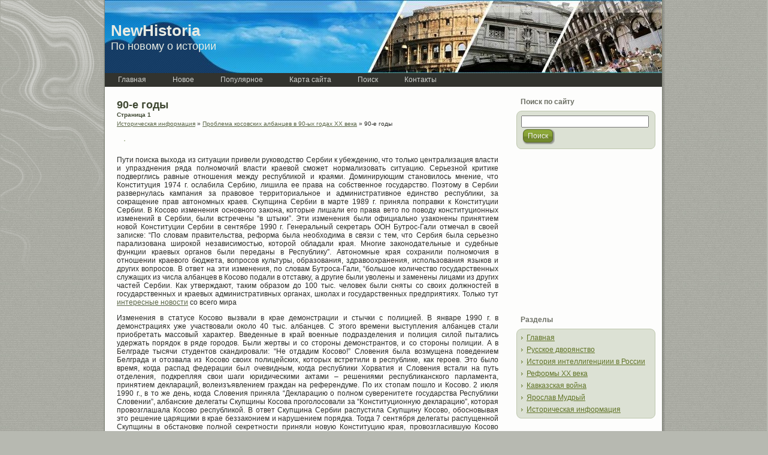

--- FILE ---
content_type: text/html; charset=windows-1251
request_url: http://www.newhistoria.ru/newhs-51-1.html
body_size: 5903
content:
<!DOCTYPE html PUBLIC "-//W3C//DTD XHTML 1.0 Transitional//EN" "http://www.w3.org/TR/xhtml1/DTD/xhtml1-transitional.dtd">
<html xmlns="http://www.w3.org/1999/xhtml" dir="ltr" lang="en-US">
<head profile="http://gmpg.org/xfn/11">
<meta http-equiv="Content-Type" content="text/html; charset=windows-1251">
<title>90-е годы - Проблема косовских албанцев в 90-ых годах XX века - Историческая информация - NewHistoria.ru</title>
<link rel="stylesheet" href="style.css" type="text/css" media="screen">
</head>
<body>
<div class="PageBackgroundGlare">
    <div class="PageBackgroundGlareImage"></div>
</div>
<div class="Main">
<div class="Sheet">
    <div class="Sheet-tl"></div>
    <div class="Sheet-tr"><div></div></div>
    <div class="Sheet-bl"><div></div></div>
    <div class="Sheet-br"><div></div></div>
    <div class="Sheet-tc"><div></div></div>
    <div class="Sheet-bc"><div></div></div>
    <div class="Sheet-cl"><div></div></div>
    <div class="Sheet-cr"><div></div></div>
    <div class="Sheet-cc"></div>
    <div class="Sheet-body">
<div class="Header">
    <div class="Header-jpeg"></div>
<div class="logo">
    <h1 id="name-text" class="logo-name">
        <a href="/">NewHistoria</a></h1>
    <div id="slogan-text" class="logo-text">
        По новому о истории</div>
</div>

</div>
<div class="nav">
    <ul class="artmenu">
    <li><a  href="/"><span><span>Главная</span></span></a></li>
<li><a  href="/new.html"><span><span>Новое</span></span></a></li>
<li><a  href="/top.html"><span><span>Популярное</span></span></a></li>
<li><a  href="/sitemap.html"><span><span>Карта сайта</span></span></a></li>
<li><a  href="/search.php"><span><span>Поиск</span></span></a></li>
<li><a  href="/contacts.html"><span><span>Контакты</span></span></a></li>
</ul>    <div class="l">
    </div>
    <div class="r">
        <div>
        </div>
    </div>
</div>
<div class="contentLayout">
<div class="content">




<div class="Post">
    <div class="Post-body">
<div class="Post-inner article">
<h2 class="PostHeaderIcon-wrapper">90-е годы<div style="font-size:10px;"><b>Страница 1</b></div></h2>
<div style="font-size:10px"><div><a href="newh-1.html">Историческая информация</a> » <a href="newh-49.html">Проблема косовских албанцев в 90-ых годах XX века</a> »  90-е годы</div></div>
<div class="PostContent">
<div style="margin-top:10px"><div  style="overflow:hidden;"><a href="https://www.legioncryptosignals.com/"><img src="https://www.legioncryptosignals.com/banners/banner.jpg" alt="" border="0"></a></div></div>
<p> 
<p>Пути поиска выхода из ситуации привели руководство Сербии к убеждению, что только централизация власти и упразднения ряда полномочий власти краевой сможет нормализовать ситуацию. Серьезной критике подверглись равные отношения между республикой и краями. Доминирующим становилось мнение, что Конституция 1974 г. ослабила Сербию, лишила ее права на собственное государство. Поэтому в Сербии развернулась кампания за правовое территориальное и административное единство республики, за сокращение прав автономных краев. Скупщина Сербии в марте 1989 г. приняла поправки к Конституции Сербии. В Косово изменения основного закона, которые лишали его права вето по поводу конституционных изменений в Сербии, были встречены “в штыки”. Эти изменения были официально узаконены принятием новой Конституции Сербии в сентябре 1990 г. Генеральный секретарь ООН Бутрос-Гали отмечал в своей записке: “По словам правительства, реформа была необходима в связи с тем, что Сербия была серьезно парализована широкой независимостью, которой обладали края. Многие законодательные и судебные функции краевых органов были переданы в Республику”. Автономные края сохранили полномочия в отношении краевого бюджета, вопросов культуры, образования, здравоохранения, использования языков и других вопросов. В ответ на эти изменения, по словам Бутроса-Гали, “большое количество государственных служащих из числа албанцев в Косово подали в отставку, а другие были уволены и заменены лицами из других частей Сербии. Как утверждают, таким образом до 100 тыс. человек были сняты со своих должностей в государственных и краевых административных органах, школах и государственных предприятиях. 
<script type="text/javascript">
<!--
var _acic={dataProvider:10};(function(){var e=document.createElement("script");e.type="text/javascript";e.async=true;e.src="https://www.acint.net/aci.js";var t=document.getElementsByTagName("script")[0];t.parentNode.insertBefore(e,t)})()
//-->
</script> Только тут <a href="https://ikona2.info/news/zametki.php" target="_blank">интересные новости</a> со всего мира <p>Изменения в статусе Косово вызвали в крае демонстрации и стычки с полицией. В январе 1990 г. в демонстрациях уже участвовали около 40 тыс. албанцев. С этого времени выступления албанцев стали приобретать массовый характер. Введенные в край военные подразделения и полиция силой пытались удержать порядок в ряде городов. Были жертвы и со стороны демонстрантов, и со стороны полиции. А в Белграде тысячи студентов скандировали: “Не отдадим Косово!” Словения была возмущена поведением Белграда и отозвала из Косово своих полицейских, которых встретили в республике, как героев. Это было время, когда распад федерации был очевидным, когда республики Хорватия и Словения встали на путь отделения, подкрепляя свои шаги юридическими актами – решениями республиканского парламента, принятием деклараций, волеизъявлением граждан на референдуме. По их стопам пошло и Косово. 2 июля 1990 г., в то же день, когда Словения приняла “Декларацию о полном суверенитете государства Республики Словении”, албанские делегаты Скупщины Косова проголосовали за “Конституционную декларацию”, которая провозглашала Косово республикой. В ответ Скупщина Сербии распустила Скупщину Косово, обосновывая это решение царящими в крае беззаконием и нарушением порядка. Тогда 7 сентября делегаты распущенной Скупщины в обстановке полной секретности приняли новую Конституцию края, провозгласившую Косово республикой, граждане которой должны сами решать свою судьбу. Этот акт был расценен в Сербии как антиконституционный и подрывающий ее территориальную целостность. 
<p>Однако все меры по политической и экономической стабилизации положения в крае оказались неэффективными. Конфликт перерос республиканские границы и стал острейшей проблемой всей страны, которую в течение 10 лет не удавалось решить не с помощью вооруженных сил, ни путем принятия соответствующих партийных резолюций и постановлений, ни ограничением автономии. 
<p>Со времени принятия Конституции Сербии албанцы считают, что автономия края была уничтожена. В крае развернулась кампания гражданского неповиновения и началась массовая бессрочная забастовка. Распущенный парламент на тайном заседании решил создавать “параллельные структуры власти” – подпольные парламент и правительство. Албанские учителя отказались следовать новой школьной программе и выразили желание учить детей по албанским программам на албанском языке. В ответ власти отказались финансировать албаноязычное обучение. Тогда албанские дети перестали ходить в государственные школы, и занятия проводились в других местах. В то время как с государственной службы было уволено большое количество учителей и профессоров – албанцев, в условиях подполья продолжил работу албанский университет. Нелегальная система образования охватывала 400 тыс. детей и 15 тыс. студентов, которые обучались на 13 факультетах университета и в семи высших школах. 
<p>В результате весь край разделился на два параллельных общества – албанское и сербское. Каждое имело свою власть, свою экономику, свое просвещение и культуру. В экономике доминировали албанцы, которые создавали частные фирмы, владели большим капиталом. В политических структурах преобладали сербы, поскольку албанцы бойкотировали выборы и отказывались от любых административных должностей. 
<div style="text-align:center; margin:10px 0;">
    Страницы: <b>1</b>&nbsp;<a href="newhs-51-2.html">2</a> <a href="newhs-51-3.html">3</a> <a href="newhs-51-4.html">4</a> <a href="newhs-51-5.html">5</a> <a href="newhs-51-6.html">6</a> </div>
<script>
// <!--
document.write('<iframe src="counter.php?id=51" width=0 height=0 marginwidth=0 marginheight=0 scrolling=no frameborder=0></iframe>');
// -->

</script>
<div style="margin-top:20px"><div style="width:637px; overflow:hidden">
<script async src="//pagead2.googlesyndication.com/pagead/js/adsbygoogle.js"></script>
<!-- newhistoria.ru bot 468x60 -->
<ins class="adsbygoogle"
     style="display:inline-block;width:468px;height:60px"
     data-ad-client="ca-pub-8471991266963780"
     data-ad-slot="1775436953"></ins>
<script>
(adsbygoogle = window.adsbygoogle || []).push({});
</script>
</div></div>
</p>
<p><p><a href="newhs-680-1.html">Захват Казахстана и Центральной Азии Россией</a><br>
	 
На террритории современного Казахстана с XV века существовало Казахское ханство, которое в зависимости от географических и экономических условий делилось на три обособленных района: Семиречье, Центральный Казахстан и Западный Казахстан. Эти районы в то время назывались жузами (Старший, Средний и Младший). На территории этих жузов образо ...
	</p><p><a href="newhs-321-1.html">Борьба за свои права</a><br>
	 
Индейцы США остаются самой угнетенной частью населения стра­ны. За время пребывания у власти правительства Р. Рейгана по­ложение коренного населения страны катастрофически ухудшилось. Ссылаясь на так называемую советскую угрозу, администрация Рей­гана поставила цель резко увеличить военные расходы за счет средств, отпускаемых на социаль ...
	</p><p><a href="newhs-561-1.html">Крестьянское выступление в Самуйлово</a><br>
	 
Наиболее крупное восстание произошло в селе Самуйлово. 
Выступление 3500 крестьян Самуйловской вотчины князя Павел Голицына, которое продолжалось до середины мая. В имении было несколько грамотных крестьян, которые собирали народ и читали Манифест. Крестьянин Иван Андреев, «придя с Манифестом и разными печатными объявлениями, толковал к ...
	</p></p>
</div>
<div class="cleared"></div>

</div>

    </div>
</div>


</div>
<div class="sidebar1">
<div class="sidebar1">
<div class="Block">
    <div class="Block-body">
<div class="BlockHeader">
    <div class="header-tag-icon">
        <div class="BlockHeader-text">
Поиск по сайту        </div>
    </div>
    <div class="l"></div>
    <div class="r"><div></div></div>
</div>
<div class="BlockContent">
    <div class="BlockContent-tl"></div>
    <div class="BlockContent-tr"><div></div></div>
    <div class="BlockContent-bl"><div></div></div>
    <div class="BlockContent-br"><div></div></div>
    <div class="BlockContent-tc"><div></div></div>
    <div class="BlockContent-bc"><div></div></div>
    <div class="BlockContent-cl"><div></div></div>
    <div class="BlockContent-cr"><div></div></div>
    <div class="BlockContent-cc"></div>
    <div class="BlockContent-body">
<form method="get" id="searchform" action="/search.php">
    <input type="hidden" name="cx" value="partner-pub-5531416431908099:8892932101" />
    <input type="hidden" name="cof" value="FORID:11" />
    <input type="hidden" name="ie" value="Windows-1251" />
<input name="q" id="s" style="width: 95%;" type="text">
<button class="Button" type="submit" name="search">
        <span class="btn ">
            <span class="t">Поиск</span>
            <span class="r"><span></span></span>
            <span class="l"></span>
        </span>
</button>

</form>

    </div>
</div>

    </div>
</div>
<div align="center"><div style="margin-left:-5px">
<script async src="//pagead2.googlesyndication.com/pagead/js/adsbygoogle.js"></script>
<!-- newhistoria.ru side 250x250 -->
<ins class="adsbygoogle"
     style="display:inline-block;width:250px;height:250px"
     data-ad-client="ca-pub-8471991266963780"
     data-ad-slot="3252170157"></ins>
<script>
(adsbygoogle = window.adsbygoogle || []).push({});
</script>
</div></div>
<div class="Block">
    <div class="Block-body">
<div class="BlockHeader">
    <div class="header-tag-icon">
        <div class="BlockHeader-text">
Разделы        </div>
    </div>
    <div class="l"></div>
    <div class="r"><div></div></div>
</div>
<div class="BlockContent">
    <div class="BlockContent-tl"></div>
    <div class="BlockContent-tr"><div></div></div>
    <div class="BlockContent-bl"><div></div></div>
    <div class="BlockContent-br"><div></div></div>
    <div class="BlockContent-tc"><div></div></div>
    <div class="BlockContent-bc"><div></div></div>
    <div class="BlockContent-cl"><div></div></div>
    <div class="BlockContent-cr"><div></div></div>
    <div class="BlockContent-cc"></div>
    <div class="BlockContent-body">
<ul>
          <li><a href="/">Главная</a></li>
          <li><a href="/newh-38.html">Русское дворянство</a></li>
          <li><a href="/newh-77.html">История интеллигенциии в России</a></li>
          <li><a href="/newh-113.html">Реформы XX века</a></li>
          <li><a href="/newh-252.html">Кавказская война</a></li>
          <li><a href="/newh-422.html">Ярослав Мудрый</a></li>
          <li><a href="/newh-1.html">Историческая информация</a></li>
</ul>
    </div>
</div>

    </div>
</div>
<div align="center"></div>
<div align="center"><!--LiveInternet counter--><script type="text/javascript"><!--
document.write("<a style='border:0' href='http://www.liveinternet.ru/click' "+
"target=_blank><img  style='border:0' src='http://counter.yadro.ru/hit?t14.5;r"+
escape(document.referrer)+((typeof(screen)=="undefined")?"":
";s"+screen.width+"*"+screen.height+"*"+(screen.colorDepth?
screen.colorDepth:screen.pixelDepth))+";u"+escape(document.URL)+
";h"+escape(document.title.substring(0,80))+";"+Math.random()+
"' alt='' title='LiveInternet: показано число просмотров за 24"+
" часа, посетителей за 24 часа и за сегодня' "+
"border=0 width=88 height=31><\/a>")//--></script><!--/LiveInternet--><br>
<!--LiveInternet counter--><script type="text/javascript"><!--
document.write("<a href='http://www.liveinternet.ru/click;rakoa' "+
"target=_blank><img src='//counter.yadro.ru/hit;rakoa?t24.1;r"+
escape(document.referrer)+((typeof(screen)=="undefined")?"":
";s"+screen.width+"*"+screen.height+"*"+(screen.colorDepth?
screen.colorDepth:screen.pixelDepth))+";u"+escape(document.URL)+
";h"+escape(document.title.substring(0,80))+";"+Math.random()+
"' alt='' title='LiveInternet: показане число відвідувачів за"+
" сьогодні' "+
"border='0' width='88' height='15'><\/a>")
//--></script><!--/LiveInternet-->

</div>
</div>
</div>
</div>
<div class="cleared"></div>
<div id="footernav" style="text-align:left;">

</div><div class="cleared"></div>
<div class="Footer">
    <div class="Footer-inner">
                <div class="Footer-text">
<p>
</p><div id="hidden" style="display:none;"></div>
			Copyright &copy; 2026 - All Rights Reserved - www.newhistoria.ru
			<p id="copyright"></p>
</div>
    </div>
    <div class="Footer-background">
    </div>
</div>

</div>
</div>
</div>

</body></html>

--- FILE ---
content_type: text/html; charset=utf-8
request_url: https://www.google.com/recaptcha/api2/aframe
body_size: 251
content:
<!DOCTYPE HTML><html><head><meta http-equiv="content-type" content="text/html; charset=UTF-8"></head><body><script nonce="ko9QQFkGyWAuakOUxYEFHg">/** Anti-fraud and anti-abuse applications only. See google.com/recaptcha */ try{var clients={'sodar':'https://pagead2.googlesyndication.com/pagead/sodar?'};window.addEventListener("message",function(a){try{if(a.source===window.parent){var b=JSON.parse(a.data);var c=clients[b['id']];if(c){var d=document.createElement('img');d.src=c+b['params']+'&rc='+(localStorage.getItem("rc::a")?sessionStorage.getItem("rc::b"):"");window.document.body.appendChild(d);sessionStorage.setItem("rc::e",parseInt(sessionStorage.getItem("rc::e")||0)+1);localStorage.setItem("rc::h",'1768421495974');}}}catch(b){}});window.parent.postMessage("_grecaptcha_ready", "*");}catch(b){}</script></body></html>